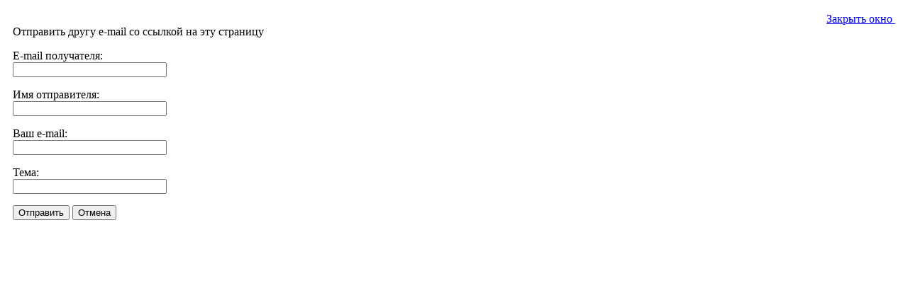

--- FILE ---
content_type: text/html; charset=utf-8
request_url: http://www.sg33.edu.kg/component/mailto/?tmpl=component&link=aHR0cDovL3d3dy5zZzMzLmVkdS5rZy9uZXdzLzEtbGF0ZXN0LW5ld3MvMTY0MS0yMDIzLTAzLTIxLTE0LTE2LTQzLmh0bWw%3D
body_size: 1839
content:
<!DOCTYPE html PUBLIC "-//W3C//DTD XHTML 1.0 Transitional//EN" "http://www.w3.org/TR/xhtml1/DTD/xhtml1-transitional.dtd">
<html xmlns="http://www.w3.org/1999/xhtml" xml:lang="ru-ru" lang="ru-ru" dir="ltr">
<head>
	  <base href="http://www.sg33.edu.kg/component/mailto/" />
  <meta http-equiv="content-type" content="text/html; charset=utf-8" />
  <meta name="robots" content="index, follow" />
  <meta name="keywords" content="Школа, гимназия, №33, 33, Бишкек, официальный, сайт, образование, учреждение, углубленное, изучение, экономика,  право" />
  <meta name="description" content="Официальный сайт &quot; Школы-гимназии №33 с углубленным изучением экономики и права &quot; города Бишкек" />
  <meta name="generator" content="Joomla! 1.5 - Open Source Content Management" />
  <title>Школа-гимназия №33</title>
  <link href="/favicon.ico" rel="shortcut icon" type="image/x-icon" />

	<link rel="stylesheet" href="/templates/system/css/general.css" type="text/css" />
	<link rel="stylesheet" href="/templates/bt_playlearn/css/template.css" type="text/css" />

<!-- Google Analytics for Joomla by Analytics For Joomla v1.0 | http://www.analyticsforjoomla.com/ -->
<script type="text/javascript">

  var _gaq = _gaq || [];
  _gaq.push(['_setAccount', 'UA-32390089-1']);
    _gaq.push(['_trackPageview']);

  (function() {
    var ga = document.createElement('script'); ga.type = 'text/javascript'; ga.async = true;
    ga.src = ('https:' == document.location.protocol ? 'https://ssl' : 'http://www') + '.google-analytics.com/ga.js';
    var s = document.getElementsByTagName('script')[0]; s.parentNode.insertBefore(ga, s);
  })();
</script>
<!-- End of Google Analytics for Joomla by Analytics For Joomla v1.0 -->
</head>
<body class="contentpane">
	
	<script language="javascript" type="text/javascript">
<!--
	function submitbutton(pressbutton) {
	    var form = document.mailtoForm;

		// do field validation
		if (form.mailto.value == "" || form.from.value == "") {
			alert( 'Пожалуйста, введите корректный адрес электронной почты.' );
			return false;
		}
		form.submit();
	}
-->
</script>

<form action="http://www.sg33.edu.kg/index.php" name="mailtoForm" method="post">

<div style="padding: 10px;">
	<div style="text-align:right">
		<a href="javascript: void window.close()">
			Закрыть окно <img src="http://www.sg33.edu.kg/components/com_mailto/assets/close-x.png" border="0" alt="" title="" /></a>
	</div>

	<div class="componentheading">
		Отправить другу e-mail со ссылкой на эту страницу	</div>

	<p>
		E-mail получателя:
		<br />
		<input type="text" name="mailto" class="inputbox" size="25" value=""/>
	</p>

	<p>
		Имя отправителя:
		<br />
		<input type="text" name="sender" class="inputbox" value="" size="25" />
	</p>

	<p>
		Ваш e-mail:
		<br />
		<input type="text" name="from" class="inputbox" value="" size="25" />
	</p>

	<p>
		Тема:
		<br />
		<input type="text" name="subject" class="inputbox" value="" size="25" />
	</p>

	<p>
		<button class="button" onclick="return submitbutton('send');">
			Отправить		</button>
		<button class="button" onclick="window.close();return false;">
			Отмена		</button>
	</p>
</div>

	<input type="hidden" name="layout" value="default" />
	<input type="hidden" name="option" value="com_mailto" />
	<input type="hidden" name="task" value="send" />
	<input type="hidden" name="tmpl" value="component" />
	<input type="hidden" name="link" value="aHR0cDovL3d3dy5zZzMzLmVkdS5rZy9uZXdzLzEtbGF0ZXN0LW5ld3MvMTY0MS0yMDIzLTAzLTIxLTE0LTE2LTQzLmh0bWw=" />
	<input type="hidden" name="c365c3333d9ef0ab939b5cdc649d6fbd" value="1" /></form>

</body>
</html>